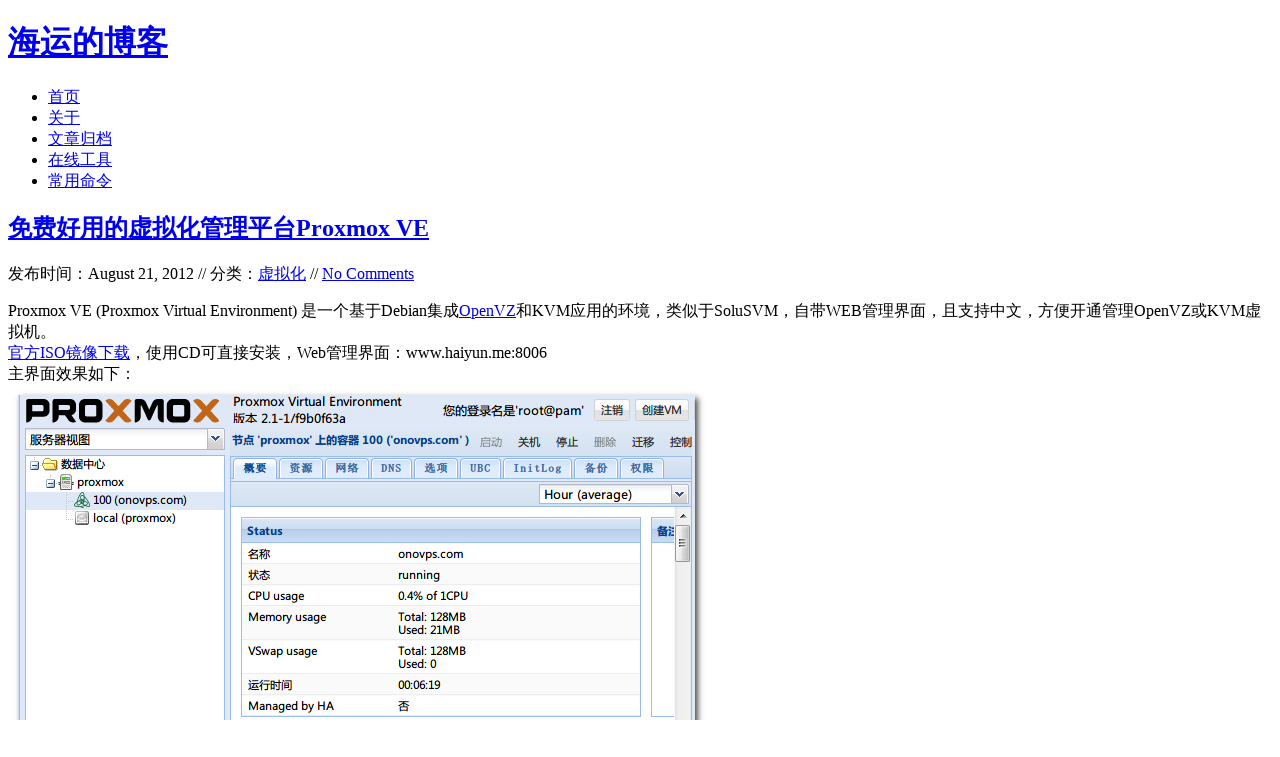

--- FILE ---
content_type: text/html; charset=UTF-8
request_url: https://www.haiyun.me/tag/proxmox%E7%AE%A1%E7%90%86openvz%E5%92%8Ckvm%E8%99%9A%E6%8B%9F%E6%9C%BA/
body_size: 5482
content:
<!DOCTYPE html PUBLIC "-//W3C//DTD XHTML 1.0 Transitional//EN" "http://www.w3.org/TR/xhtml1/DTD/xhtml1-transitional.dtd">
<html xmlns="http://www.w3.org/1999/xhtml">
<head>
<meta http-equiv="content-type" content="text/html; charset=UTF-8" />
<meta http-equiv="Content-Security-Policy" content="upgrade-insecure-requests" />
<title>proxmox管理openvz和kvm虚拟机 - 海运的博客</title>
<!-- 使用url函数转换相关路径 -->
<link rel="stylesheet" href="https://www.haiyun.me/usr/themes/Love/style.css" />
<!-- 通过自有函数输出HTML头部信息 -->
<meta name="keywords" content="proxmox管理openvz和kvm虚拟机" />
<link rel="archives" title="文章归档" href="https://www.haiyun.me/archives.html" />
<script type="text/javascript" src="https://www.haiyun.me/usr/plugins/SyntaxHighlighter/scripts/shCore.min.js"></script>
<script type="text/javascript" src="https://www.haiyun.me/usr/plugins/SyntaxHighlighter/scripts/shAutoloader.js"></script>
<link rel="stylesheet" type="text/css" href="https://www.haiyun.me/usr/plugins/SyntaxHighlighter/styles/shCoreDefault.css" />
<!-- <script data-ad-client="ca-pub-5221243455698229" async src="https://pagead2.googlesyndication.com/pagead/js/adsbygoogle.js"></script> -->
</head>

<body>
<div class="con">
<div class="head">
  <h1 class="logo"><a href="https://www.haiyun.me/" title="海运的博客">海运的博客</a></h1>
  <ul class="nav">
    <li><a href="https://www.haiyun.me/" title="首页">首页</a></li>
		    <li><a href="https://www.haiyun.me/about-me.html" title="关于">关于</a></li>
	    <li><a href="https://www.haiyun.me/archives.html" title="文章归档">文章归档</a></li>
	    <li><a href="https://www.haiyun.me/online-tool.html" title="在线工具">在线工具</a></li>
	    <li><a href="https://www.haiyun.me/linux-command.html" title="常用命令">常用命令</a></li>
	  </ul>
</div>
  <div class="main">
    <div class="left">
		      <div class="cont">
        <h2><a href="https://www.haiyun.me/archives/proxmox-openvz-kvm.html">免费好用的虚拟化管理平台Proxmox VE</a></h2>
        <p class="entry_data">发布时间：August 21, 2012 // 分类：<a href="https://www.haiyun.me/category/virtual/">虚拟化</a> // <a href="https://www.haiyun.me/archives/proxmox-openvz-kvm.html#comments">No Comments</a></p>
        <div class="content">
          <p>Proxmox VE (Proxmox Virtual Environment) 是一个基于Debian集成<a href="https://www.haiyun.me/tag/openvz/">OpenVZ</a>和KVM应用的环境，类似于SoluSVM，自带WEB管理界面，且支持中文，方便开通管理OpenVZ或KVM虚拟机。<br><a href="http://www.proxmox.com/downloads/proxmox-ve/17-iso-images">官方ISO镜像下载</a>，使用CD可直接安装，Web管理界面：www.haiyun.me:8006<br>主界面效果如下：<br><a href="https://www.haiyun.me/attachment/582/" title="proxmox主界面.png"><img src="https://www.haiyun.me/usr/uploads/2012/08/2878000762.png" alt="proxmox主界面.png" /></a><br>OpenVZ模板可直接从官方下载：<a href="http://download.openvz.org/template/precreated/">http://download.openvz.org/template/precreated/</a>，存放目录：</p><pre><code>/var/lib/vz/template/cache</code></pre><p><a href="https://www.haiyun.me/tag/kvm/">KVM</a>安装使用ISO镜像，存放目录：</p><pre><code>/var/lib/vz/template/iso</code></pre>        </div>
      </div>
	              </div>
    <div class="right">
      <form id="search" method="post" action="/">
        <input type="text" name="s" class="text" size="20" onblur="if (this.value == '') {this.value = '输入关键词搜索...';this.className='text';}" onfocus="if (this.value == '输入关键词搜索...') {this.value = '';this.className='text2';}" value="输入关键词搜索..." />
      </form>
	        <h5>分类</h5>
      <ul>
        <li><a href="https://www.haiyun.me/category/apache/">Apache</a> (13)</li><li><a href="https://www.haiyun.me/category/nginx/">Nginx</a> (45)</li><li><a href="https://www.haiyun.me/category/php/">PHP</a> (86)</li><li><a href="https://www.haiyun.me/category/iis/">IIS</a> (8)</li><li><a href="https://www.haiyun.me/category/mail/">Mail</a> (17)</li><li><a href="https://www.haiyun.me/category/dns/">DNS</a> (16)</li><li><a href="https://www.haiyun.me/category/cacti/">Cacti</a> (14)</li><li><a href="https://www.haiyun.me/category/squid/">Squid</a> (5)</li><li><a href="https://www.haiyun.me/category/nagios/">Nagios</a> (4)</li><li><a href="https://www.haiyun.me/category/puppet/">Puppet</a> (7)</li><li><a href="https://www.haiyun.me/category/centos/">CentOS</a> (13)</li><li><a href="https://www.haiyun.me/category/iptables/">Iptables</a> (23)</li><li><a href="https://www.haiyun.me/category/radius/">RADIUS</a> (3)</li><li><a href="https://www.haiyun.me/category/openwrt/">OpenWrt</a> (41)</li><li><a href="https://www.haiyun.me/category/dd-wrt/">DD-WRT</a> (1)</li><li><a href="https://www.haiyun.me/category/vmware/">VMware</a> (9)</li><li><a href="https://www.haiyun.me/category/web-soft/">网站程序</a> (2)</li><li><a href="https://www.haiyun.me/category/backup/">备份存储</a> (11)</li><li><a href="https://www.haiyun.me/category/software/">常用软件</a> (20)</li><li><a href="https://www.haiyun.me/category/log/">日记分析</a> (10)</li><li><a href="https://www.haiyun.me/category/linux/">Linux基础</a> (18)</li><li><a href="https://www.haiyun.me/category/reseller/">欧诺代理</a> (0)</li><li><a href="https://www.haiyun.me/category/service/">Linux服务</a> (18)</li><li><a href="https://www.haiyun.me/category/monitor/">系统监控</a> (4)</li><li><a href="https://www.haiyun.me/category/bandwidth/">流量监控</a> (7)</li><li><a href="https://www.haiyun.me/category/virtual/">虚拟化</a> (28)</li><li><a href="https://www.haiyun.me/category/rewrite/">伪静态</a> (2)</li><li><a href="https://www.haiyun.me/category/lvm/">LVM</a> (3)</li><li><a href="https://www.haiyun.me/category/shell/">Shell</a> (18)</li><li><a href="https://www.haiyun.me/category/cluster/">高可用</a> (2)</li><li><a href="https://www.haiyun.me/category/database/">数据库</a> (16)</li><li><a href="https://www.haiyun.me/category/freebsd/">FreeBSD</a> (3)</li><li><a href="https://www.haiyun.me/category/security/">网络安全</a> (25)</li><li><a href="https://www.haiyun.me/category/windows/">Windows</a> (35)</li><li><a href="https://www.haiyun.me/category/tools/">网络工具</a> (22)</li><li><a href="https://www.haiyun.me/category/control/">控制面板</a> (3)</li><li><a href="https://www.haiyun.me/category/system/">系统调优</a> (10)</li><li><a href="https://www.haiyun.me/category/cisco/">Cisco</a> (3)</li><li><a href="https://www.haiyun.me/category/vpn/">VPN</a> (6)</li><li><a href="https://www.haiyun.me/category/ros/">ROS</a> (20)</li><li><a href="https://www.haiyun.me/category/vim/">Vim</a> (14)</li><li><a href="https://www.haiyun.me/category/kms/">KMS</a> (4)</li><li><a href="https://www.haiyun.me/category/pxe/">PXE</a> (2)</li><li><a href="https://www.haiyun.me/category/mac/">Mac</a> (1)</li><li><a href="https://www.haiyun.me/category/git/">Git</a> (1)</li><li><a href="https://www.haiyun.me/category/pe/">PE</a> (1)</li><li><a href="https://www.haiyun.me/category/lns/">LNS</a> (2)</li><li><a href="https://www.haiyun.me/category/xshell/">Xshell</a> (7)</li><li><a href="https://www.haiyun.me/category/firefox/">Firefox</a> (13)</li><li><a href="https://www.haiyun.me/category/cygwin/">Cygwin</a> (4)</li><li><a href="https://www.haiyun.me/category/openssl/">OpenSSL</a> (9)</li><li><a href="https://www.haiyun.me/category/sandboxie/">Sandboxie</a> (3)</li><li><a href="https://www.haiyun.me/category/strokesplus/">StrokesPlus</a> (1)</li><li><a href="https://www.haiyun.me/category/autohotkey/">AutoHotKey</a> (4)</li><li><a href="https://www.haiyun.me/category/tc/">Total Commander</a> (3)</li><li><a href="https://www.haiyun.me/category/wordpress/">WordPress</a> (3)</li><li><a href="https://www.haiyun.me/category/imacros/">iMacros</a> (6)</li><li><a href="https://www.haiyun.me/category/typecho/">Typecho</a> (2)</li><li><a href="https://www.haiyun.me/category/ollydbg/">Ollydbg</a> (1)</li><li><a href="https://www.haiyun.me/category/photoshop/">Photoshop</a> (1)</li><li><a href="https://www.haiyun.me/category/regexp/">正则</a> (3)</li><li><a href="https://www.haiyun.me/category/debian/">Debian</a> (3)</li><li><a href="https://www.haiyun.me/category/python/">Python</a> (8)</li><li><a href="https://www.haiyun.me/category/nosql/">NoSQL</a> (6)</li><li><a href="https://www.haiyun.me/category/queue/">消息队列</a> (4)</li><li><a href="https://www.haiyun.me/category/js/">JS</a> (7)</li><li><a href="https://www.haiyun.me/category/tmux/">Tmux</a> (3)</li><li><a href="https://www.haiyun.me/category/go/">GO</a> (7)</li><li><a href="https://www.haiyun.me/category/hhvm/">HHVM</a> (2)</li><li><a href="https://www.haiyun.me/category/algorithm/">算法</a> (1)</li><li><a href="https://www.haiyun.me/category/docker/">Docker</a> (2)</li><li><a href="https://www.haiyun.me/category/pt/">PT</a> (15)</li><li><a href="https://www.haiyun.me/category/n1/">N1</a> (16)</li><li><a href="https://www.haiyun.me/category/k2p/">K2P</a> (6)</li><li><a href="https://www.haiyun.me/category/luks/"> LUKS</a> (4)</li>      </ul>
	                  <h5>最新文章</h5>
      <ul class="shit">
        <li><a href="https://www.haiyun.me/archives/debian-12-systemd-journald.html">debian 12开机关机systemd-journald日志不连续解决</a></li><li><a href="https://www.haiyun.me/archives/debian12-initramfs-tools-dhcp.html">debian12下initramfs-tools使用udhcpc配置dhcp ip</a></li><li><a href="https://www.haiyun.me/archives/dns-queryperf.html">dns压力测试工具queryperf使用</a></li><li><a href="https://www.haiyun.me/archives/sandboxie-plus-firefox-140.html">sandboxie plus运行firefox 140播放视频全屏不能覆盖任务栏</a></li><li><a href="https://www.haiyun.me/archives/TEWA-1100G.html">TEWA-1100G光猫使用</a></li><li><a href="https://www.haiyun.me/archives/1512.html">烽火光猫HG5382A3使用</a></li><li><a href="https://www.haiyun.me/archives/XG-040G-MD.html">记联通更换移动XG-040G-MD光猫</a></li><li><a href="https://www.haiyun.me/archives/smokeping-slave-illegal-attempt-to-update-using-time.html">smokeping slave同步错误illegal attempt to update using time解决</a></li><li><a href="https://www.haiyun.me/archives/valgrind-smartdns.html">使用valgrind定位解决smartdns内存泄露</a></li><li><a href="https://www.haiyun.me/archives/linux-debian-ipv6-64.html">此内容被密码保护</a></li>      </ul>
	                  <h5>最近回复</h5>
      <ul class="shit">
                                    <li><a href="https://www.haiyun.me/archives/1512.html/comment-page-1#comment-722">海运</a>: 可能版本问题</li>
                            <li><a href="https://www.haiyun.me/archives/XG-040G-MD.html/comment-page-1#comment-721">海运</a>: 如果运营商限制型号</li>
                            <li><a href="https://www.haiyun.me/archives/1512.html/comment-page-1#comment-720">海运</a>: 没有</li>
                            <li><a href="https://www.haiyun.me/archives/1512.html/comment-page-1#comment-719">Mruru</a>: 烽火猫切换rootfs的方法有么大佬？</li>
                            <li><a href="https://www.haiyun.me/archives/XG-040G-MD.html/comment-page-1#comment-718">nono</a>: 修改光猫型号是做啥子用的</li>
                            <li><a href="https://www.haiyun.me/archives/1512.html/comment-page-1#comment-717">960</a>: root账号默认密码hg2x0 不对哇</li>
                            <li><a href="https://www.haiyun.me/archives/XG-040G-MD.html/comment-page-1#comment-716">rer</a>: 感谢分享！~</li>
                            <li><a href="https://www.haiyun.me/archives/ImmortalWrt-OpenWRT-ipv6.html/comment-page-1#comment-715">opnfense</a>: 谢谢博主！！！解决问题了！！！我之前一直以为内置的odhcp6就是唯一管理ipv6的方式</li>
                            <li><a href="https://www.haiyun.me/archives/1416.html/comment-page-1#comment-714">liyk</a>: 这个方法获取的IPv6大概20分钟之后就会失效，默认路由先消失，然后Global IPV6再消失</li>
                            <li><a href="https://www.haiyun.me/archives/ImmortalWrt-OpenWRT-guest-wifi-ipv6-nat6.html/comment-page-1#comment-713">海运</a>: 不好意思，没有。</li>
                  </ul>
	  	  	  	  	  	  	      </div>
  </div>
  <div class="foot">
    <div class="copy">
      <ul>
        <li><a href="https://www.haiyun.me/">Copyright &copy; 2011 海运的博客</a></li>
        <li>/</li>
        <li><a href="https://www.haiyun.me/archives.html">文章归档</a></li>
        <li>/</li>
        <li><a href="https://www.haiyun.me/sitemap.xml">SiteMap</a></li>
        <li>/</li>
        <li><a rel="nofollow" target="_blank" href="http://www.typecho.org">Powered By Typecho</a></li>
      </ul>
    </div>
  </div>
</div>
        <script type="text/javascript">
            if (typeof(SyntaxHighlighter) !== undefined) {
                var preList = document.getElementsByTagName('pre');
                for (var i = 0; i < preList.length; i ++) {
                    var children = preList[i].getElementsByTagName('code');
                    if (children.length > 0) {
                        var language = 'plain';
                        var code = children[0], className = code.className;
                        if (!!className) {
                            var match = XRegExp.exec(className, XRegExp('^(lang|language)-(?<language>.*)$'));
                            if (match && match.language) {
                                language = match.language;
                            }
                        }
                        preList[i].className = 'brush: ' + language;
                        preList[i].innerHTML = code.innerHTML;
                    }
                }
                SyntaxHighlighter.autoloader(
                        'applescript           https://www.haiyun.me/usr/plugins/SyntaxHighlighter/scripts/shBrushAppleScript.js',
                        'ahk autohotkey        https://www.haiyun.me/usr/plugins/SyntaxHighlighter/scripts/shBrushAhk.js',
                        'actionscript3 as3     https://www.haiyun.me/usr/plugins/SyntaxHighlighter/scripts/shBrushAS3.js',
                        'bash shell sh         https://www.haiyun.me/usr/plugins/SyntaxHighlighter/scripts/shBrushBash.js',
                        'dos bat cmd batch     https://www.haiyun.me/usr/plugins/SyntaxHighlighter/scripts/shBrushBat.js',
                        'coldfusion cf         https://www.haiyun.me/usr/plugins/SyntaxHighlighter/scripts/shBrushColdFusion.js',
                        'cpp c                 https://www.haiyun.me/usr/plugins/SyntaxHighlighter/scripts/shBrushCpp.js',
                        'c# c-sharp csharp     https://www.haiyun.me/usr/plugins/SyntaxHighlighter/scripts/shBrushCSharp.js',
                        'css                   https://www.haiyun.me/usr/plugins/SyntaxHighlighter/scripts/shBrushCss.js',
                        'delphi pascal pas     https://www.haiyun.me/usr/plugins/SyntaxHighlighter/scripts/shBrushDelphi.js',
                        'diff patch            https://www.haiyun.me/usr/plugins/SyntaxHighlighter/scripts/shBrushDiff.js',
                        'erl erlang            https://www.haiyun.me/usr/plugins/SyntaxHighlighter/scripts/shBrushErlang.js',
                        'groovy                https://www.haiyun.me/usr/plugins/SyntaxHighlighter/scripts/shBrushGroovy.js',
                        'java                  https://www.haiyun.me/usr/plugins/SyntaxHighlighter/scripts/shBrushJava.js',
                        'json                  https://www.haiyun.me/usr/plugins/SyntaxHighlighter/scripts/shBrushJSON.js',
                        'jfx javafx            https://www.haiyun.me/usr/plugins/SyntaxHighlighter/scripts/shBrushJavaFX.js',
                        'js jscript javascript https://www.haiyun.me/usr/plugins/SyntaxHighlighter/scripts/shBrushJScript.js',
                        'perl pl               https://www.haiyun.me/usr/plugins/SyntaxHighlighter/scripts/shBrushPerl.js',
                        'php                   https://www.haiyun.me/usr/plugins/SyntaxHighlighter/scripts/shBrushPhp.js',
                        'text plain            https://www.haiyun.me/usr/plugins/SyntaxHighlighter/scripts/shBrushPlain.js',
                        'powershell ps         https://www.haiyun.me/usr/plugins/SyntaxHighlighter/scripts/shBrushPowerShell.js',
                        'py python             https://www.haiyun.me/usr/plugins/SyntaxHighlighter/scripts/shBrushPython.js',
                        'ruby rails ror rb     https://www.haiyun.me/usr/plugins/SyntaxHighlighter/scripts/shBrushRuby.js',
                        'sass scss             https://www.haiyun.me/usr/plugins/SyntaxHighlighter/scripts/shBrushSass.js',
                        'scala                 https://www.haiyun.me/usr/plugins/SyntaxHighlighter/scripts/shBrushScala.js',
                        'sql                   https://www.haiyun.me/usr/plugins/SyntaxHighlighter/scripts/shBrushSql.js',
                        'apache                https://www.haiyun.me/usr/plugins/SyntaxHighlighter/scripts/shBrushApache.js',
                        'nginx                 https://www.haiyun.me/usr/plugins/SyntaxHighlighter/scripts/shBrushNginx.js',
                        'vb vbnet              https://www.haiyun.me/usr/plugins/SyntaxHighlighter/scripts/shBrushVb.js',
                        'go golang             https://www.haiyun.me/usr/plugins/SyntaxHighlighter/scripts/shBrushGo.js',
                        'lua                   https://www.haiyun.me/usr/plugins/SyntaxHighlighter/scripts/shBrushLua.js',
                        'yaml                   https://www.haiyun.me/usr/plugins/SyntaxHighlighter/scripts/shBrushYaml.js',
                        'xml xhtml xslt html   https://www.haiyun.me/usr/plugins/SyntaxHighlighter/scripts/shBrushXml.js'
                        );
                SyntaxHighlighter.defaults['auto-links'] = true;
                SyntaxHighlighter.defaults['collapse'] = false;
                SyntaxHighlighter.defaults['gutter'] = true;
                SyntaxHighlighter.defaults['smart-tabs'] = false;
                SyntaxHighlighter.defaults['tab-size'] = 4;
                SyntaxHighlighter.defaults['toolbar'] = false;
                SyntaxHighlighter.all();
            }
        </script>

<!-- Start of StatCounter Code for Default Guide -->
<script type="text/javascript">
var sc_project=9908212; 
var sc_invisible=0; 
var sc_security="2253b49a"; 
var scJsHost = (("https:" == document.location.protocol) ?
  "https://secure." : "http://www.");
document.write("<sc"+"ript type='text/javascript' src='" +
  scJsHost+
  "statcounter.com/counter/counter.js'></"+"script>");
</script>
<noscript>
  <div class="statcounter">
    <a title="click tracking">
      <img class="statcounter" src="http://c.statcounter.com/9908212/0/2253b49a/0/" alt="click tracking">
    </a>
  </div>
</noscript>
<!-- End of StatCounter Code for Default Guide -->

<!-- Start Baidu -->
<script type="text/javascript">
var _bdhmProtocol = (("https:" == document.location.protocol) ? " https://" : " http://");
document.write(unescape("%3Cscript src='" + _bdhmProtocol + "hm.baidu.com/h.js%3F499374c695afba16a6f56ebc5cf3dbe5' type='text/javascript'%3E%3C/script%3E"));
</script>
<!-- End Baidu -->

<!-- Google tag (gtag.js) -->
<script async src="https://www.googletagmanager.com/gtag/js?id=G-GSVLBQXLW6"></script>
<script>
  window.dataLayer = window.dataLayer || [];
  function gtag(){dataLayer.push(arguments);}
  gtag('js', new Date());

  gtag('config', 'G-GSVLBQXLW6');
</script>
<!-- End Google tag -->

</body>
</html>
